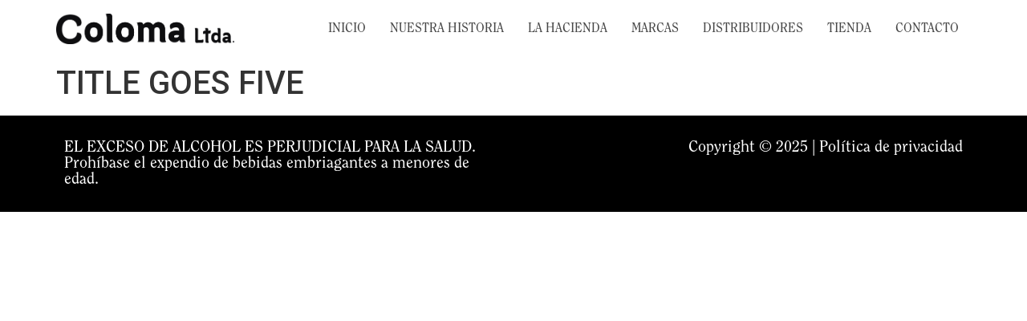

--- FILE ---
content_type: text/css
request_url: https://www.coloma.com.co/wp-content/plugins/ht-portfolio/assets/css/htportfolio-widgets.css?ver=6.9
body_size: 1422
content:
a:hover{
  text-decoration: none;
}
a{
  transition: all 0.3s ease-in-out;
}

/******** Pagination CSS ********/
.htportfolio-pagination .nav-links > ul {
    padding-left: 0;
    padding-right: 0;
    margin-left: -7px;
    margin-right: -7px;
    margin-bottom: 0;
}
.htportfolio-pagination .nav-links > ul > li,
.pagination > a,
.page-links > span:not(.page-links-title),
.page-links > a {
    display: inline-block;
    padding: 0;
    -webkit-transition: all 0.3s ease;
    transition: all 0.3s ease;
}
.htportfolio-pagination .nav-links > ul > li > a,
.htportfolio-pagination .nav-links > ul > li > span,
.pagination > a,
.page-links > span:not(.page-links-title),
.page-links > a {
    display: block;
    width: 45px;
    height: 45px;
    padding: 0;
    margin: 0 7px;
    border: 1px solid #ebebeb;
    border-radius: 2px;
    font-size: 14px;
    font-weight: 500;
    line-height: 45px;
    text-align: center;
    color: #000;
    -webkit-transition: all 0.3s ease;
    transition: all 0.3s ease;
}
.htportfolio-pagination .nav-links > ul > li > span.current,
.htportfolio-pagination .nav-links > ul > li:hover a,
.pagination > a:hover,
.page-links > span:not(.page-links-title),
.page-links > a:hover {
    color: #ea000d;
    border-color: #ea000d;
}
.pagination > a,
.page-links > span:not(.page-links-title),
.page-links > a {
    display: inline-block;
}

/******* Gallery *******/
.htportfolio_gallery_ars .htportfolio-ft_item_image a.icon_link{
  top: 150%;
  left: 50%;
  transform: translateX(-50%) translateY(-50%);
  position: absolute;
  visibility: hidden;
}
.htportfolio_gallery_ars .htportfolio-ft_item_image:hover a.icon_link{
  top:50%;
  visibility: visible;
}

/******** Portfolio Style Css *******/
.htportfolio-filter-menu-list {
margin-bottom: 23px;
}
.htportfolio-filter-menu-list button {
color: #000;
cursor: pointer;
display: inline-block;
font-size: 16px;
line-height: 1;
margin: 0 15px;
position: relative;
padding: 0;
text-transform: capitalize;
position: relative;
outline: none;
}
.htportfolio-filter-menu-list button.is-checked {
color: #1bb4b9;
}
.htportfolio-filter-menu-list button:focus{
  outline: none;
}
.htportfolio-filter_item_box{
    padding:0px;
}
.htportfolio-ft_item_image {
  display: block;
  position: relative;
  z-index: 2;
  overflow: hidden;
}
.htportfolio-ft_item_image::before {
  background: rgb(0,0,0,0);
  content: "";
  left: 0;
  position: absolute;
  top: 0;
  z-index: 1;
  transition: all 0.3s ease-in-out;
  pointer-events: none;
  width: 100%;
  height: 100%;
  right: 0px;
  bottom: 0;
}
.htportfolio-ft_item_image img,.htportfolio-ft_item_image a{
    width: 100%;
}
.htportfolio-grid-item:hover .htportfolio-ft_item_image::before {
  background: rgba(0,0,0,0.4);
}
.htportfolio-grid-item:hover .htportfolio-ft_item_image a.icon_link {
  opacity: 1;
}
.htportfolio-ft_item_image a.icon_link {
    background-color: transparent;
    border-radius: 50%;
    color: #ffffff;
    height: 65px;
    line-height: 65px;
    margin: auto;
    font-size: 24px;
    text-align: center;
    width: 65px;
    z-index: 9;
    transition: all 0.3s ease-in-out;
    display: inline-block;
}
.htportfolio-cat-wrapper {
  position: absolute;
  width: 100%;
  margin: 0 auto;
  color: #fff;
  left: 0;
  right: 0;
  opacity: 0;
  bottom:0%;
  text-align: center;
  visibility: hidden;
  transition: all 0.3s ease-in-out;
  z-index: 999;
  padding:20px;
  transform: translateY(50%);
}
.htportfolio-cat-wrapper > a{color: #fff;}
.htportfolio-ft_item_image a.icon_link {
  display: inline-flex;
  justify-content: center;
  align-items: center;
}
.htportfolio-ft_item_image a.icon_link svg {
  height: auto;
}
.htportfolio-cat-wrapper > a:hover{color: #1bb4b9;}
.htportfolio-grid-item:hover .htportfolio-cat-wrapper {
opacity: 1;
visibility: visible;
bottom: 50%;
}
.htportfolio-cat-wrapper h5 a{
    color: #fff;
}
.htportfolio-cat-wrapper h5{
    font-size: 16px;
    color: #fff;
    margin-top: 0;
    margin-bottom: 5px;
}
.htportfolio-cat-wrapper h6{
    font-size: 13px;
    color: #fff;
    margin-top: 0;
    margin-bottom: 0;
    padding-top: 0;
}
/***** Portfolio Style Two Css ******/
.portfolio-two .htportfolio-ft_item_image {
  box-shadow: 0 5px 25px rgba(0, 0, 0, 0.1);
}
.portfolio-two .htportfolio-cate-wrapper {
  display: block;
  overflow: hidden;
  background: #fff;
  padding: 25px;
  text-align: left;
}
.portfolio-two .htportfolio_filter_content h5 {
  margin-bottom: 10px;
  font-size: 18px;
  font-weight: 500;
}
.portfolio-two .htportfolio_filter_content h6 {
  margin-bottom: 0px;
  font-size: 14px;
  color: #424242;
}
.icon-box-style {
  position: absolute;
  width: 100%;
  margin: 0 auto;
  color: #fff;
  left: 0;
  right: 0;
  opacity: 0;
  bottom: 0%;
  text-align: center;
  visibility: hidden;
  transition: all 0.3s ease-in-out;
  z-index: 999;
  padding: 20px;
  transform: translateY(50%);
  top: 0;
}
.htportfolio-grid-item:hover .icon-box-style {
  opacity: 1;
  visibility: visible;
  bottom: 50%;
}
.portfolio-fimage {
  position: relative;
  display: block;
  overflow: hidden;
}
.portfolio-fimage::before {
  background: #000;
  content: "";
  left: 0;
  position: absolute;
  top: 100%;
  z-index: 1;
  transition: all 0.3s ease-in-out;
  pointer-events: none;
  width: 100%;
  height: 100%;
  right: 0px;
  bottom: 0;
}
.htportfolio-grid-item:hover .portfolio-fimage::before {
  background: rgba(0,0,0,0.4);
  /* top:0; */
}
.portfolio-two .htportfolio-grid-item:hover .htportfolio-ft_item_image::before {
  background: rgba(0,0,0,0.4);
  top: 0;
  display: none;
  visibility: hidden;
  opacity: 0;
}

/*Portfolio Details*/
.banner-info ul{
    padding-left: 0;
    list-style: none;
}
.banner-info ul li {
  color: #333;
  font-size: 16px;
  margin-bottom: 0;
}
.banner-info ul li span {
  color: #282828;
  font-size: 14px;
  font-weight: 500;
}
.banner-info h4 {
  color: #000;
  font-size: 28px;
  font-weight: 500;
  margin-bottom: 25px;
  text-transform: uppercase;
  margin-top: 0;
  letter-spacing: 1px;
}
.portfolio-item-info > h3 {
  color: #000;
  font-size: 18px;
  font-weight: 500;
  margin-bottom: 0px;
  margin-top: 20px;
  letter-spacing: 1px;
}
.related-projects-title {
  font-size: 28px;
  font-weight: 500;
  margin-top: 60px;
  margin-bottom: 30px;
  letter-spacing: 1px;
}
.portfolio-item-category {
  font-size: 14px;
  color: #555;
}
.logged-in .fancybox-toolbar {
	top: 30px;
}
/*Responsice CSS*/
/* Tablet desktop :768px. */
@media (max-width: 991px) {
.banner-info h4 {
  font-size: 26px;
  margin-top: 30px;
}
}
/* small mobile :320px. */
@media (max-width: 767px) {
.container { width: 95% }
.htportfolio-filter-menu-list button{
  margin: 0 10px;
}
.single-related-project {
  margin-bottom: 30px;
}
.banner-info h4 {
  font-size: 24px;
  margin-top: 30px;
}

}
/* Tablet desktop :575px. */
@media (max-width: 575px) {
    .htportfolio-counter-top::before {
        right: -20px;
        top: 25px;
        width: 61px;
        transform: rotate(-90deg);
    }
    .banner-info h4 {
      font-size: 24px;
      margin-top: 30px;
    }
    .single-ht_portfolios .page-wrapper {
      padding: 80px 0;
      padding-bottom: 45px;
    }
}
@media only screen and (max-width: 479px) {}



--- FILE ---
content_type: text/css
request_url: https://www.coloma.com.co/wp-content/uploads/elementor/css/post-1766.css?ver=1765831370
body_size: 251
content:
.elementor-1766 .elementor-element.elementor-element-91d0179{--display:flex;--flex-direction:row;--container-widget-width:initial;--container-widget-height:100%;--container-widget-flex-grow:1;--container-widget-align-self:stretch;--flex-wrap-mobile:wrap;--gap:0px 0px;--background-transition:0.3s;--padding-top:20px;--padding-bottom:20px;--padding-left:0px;--padding-right:0px;}.elementor-1766 .elementor-element.elementor-element-91d0179:not(.elementor-motion-effects-element-type-background), .elementor-1766 .elementor-element.elementor-element-91d0179 > .elementor-motion-effects-container > .elementor-motion-effects-layer{background-color:#000000;}.elementor-1766 .elementor-element.elementor-element-91d0179, .elementor-1766 .elementor-element.elementor-element-91d0179::before{--border-transition:0.3s;}.elementor-1766 .elementor-element.elementor-element-fb17ab7{--display:flex;--flex-direction:column;--container-widget-width:100%;--container-widget-height:initial;--container-widget-flex-grow:0;--container-widget-align-self:initial;--flex-wrap-mobile:wrap;--background-transition:0.3s;}.elementor-widget-heading .elementor-heading-title{color:var( --e-global-color-primary );font-family:var( --e-global-typography-primary-font-family ), Sans-serif;font-weight:var( --e-global-typography-primary-font-weight );}.elementor-1766 .elementor-element.elementor-element-1cc6a81 .elementor-heading-title{color:#FFFFFF;font-family:"ITC Clearface Std", Sans-serif;font-size:20px;font-weight:400;}.elementor-1766 .elementor-element.elementor-element-c55ca75{--display:flex;--flex-direction:column;--container-widget-width:100%;--container-widget-height:initial;--container-widget-flex-grow:0;--container-widget-align-self:initial;--flex-wrap-mobile:wrap;--background-transition:0.3s;}.elementor-1766 .elementor-element.elementor-element-0ce257a{text-align:right;}.elementor-1766 .elementor-element.elementor-element-0ce257a .elementor-heading-title{color:#FFFFFF;font-family:"ITC Clearface Std", Sans-serif;font-size:20px;font-weight:400;}@media(min-width:768px){.elementor-1766 .elementor-element.elementor-element-fb17ab7{--width:50%;}.elementor-1766 .elementor-element.elementor-element-c55ca75{--width:50%;}}